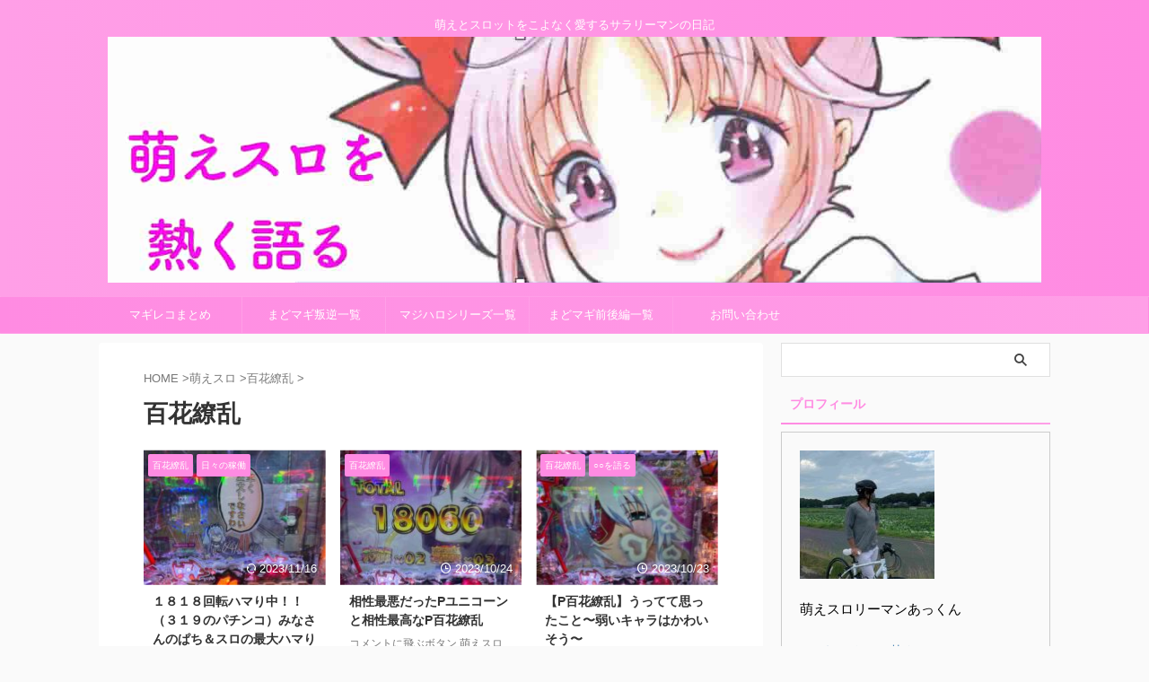

--- FILE ---
content_type: text/html; charset=UTF-8
request_url: https://slot-akkun.com/category/moeslo/hyakkaryoran/
body_size: 13401
content:
<!DOCTYPE html> <!--[if lt IE 7]><html class="ie6" lang="ja"> <![endif]--> <!--[if IE 7]><html class="i7" lang="ja"> <![endif]--> <!--[if IE 8]><html class="ie" lang="ja"> <![endif]--> <!--[if gt IE 8]><!--><html lang="ja" class="s-navi-right s-navi-search-overlay "> <!--<![endif]--><head prefix="og: http://ogp.me/ns# fb: http://ogp.me/ns/fb# article: http://ogp.me/ns/article#">  <script async src="https://www.googletagmanager.com/gtag/js?id=G-P8F2WW971N"></script> <script>window.dataLayer = window.dataLayer || [];
	  function gtag(){dataLayer.push(arguments);}
	  gtag('js', new Date());

	  gtag('config', 'G-P8F2WW971N');</script> <meta charset="UTF-8" ><meta name="viewport" content="width=device-width,initial-scale=1.0,user-scalable=no,viewport-fit=cover"><meta name="format-detection" content="telephone=no" ><meta name="referrer" content="no-referrer-when-downgrade"/><link rel="alternate" type="application/rss+xml" title="萌えスロリーマンあっくんの萌えスロを熱く語るブログ RSS Feed" href="https://slot-akkun.com/feed/" /><link rel="pingback" href="https://slot-akkun.com/xmlrpc.php" > <!--[if lt IE 9]> <script src="https://slot-akkun.com/wp-content/themes/affinger/js/html5shiv.js"></script> <![endif]--><meta name='robots' content='max-image-preview:large' /><link media="all" href="https://slot-akkun.com/wp-content/cache/autoptimize/css/autoptimize_cb0dccaef4422333bd94779c9b0f16d4.css" rel="stylesheet"><title>百花繚乱 - 萌えスロリーマンあっくんの萌えスロを熱く語るブログ</title><link rel='dns-prefetch' href='//webfonts.xserver.jp' /><link rel='dns-prefetch' href='//ajax.googleapis.com' /><link href='https://www.doubleclickbygoogle.com' rel='preconnect' /><link href='https://developers.google.com' rel='preconnect' /><link href='https://twitter.com' rel='preconnect' /> <script type="text/javascript" id="wpp-js" src="https://slot-akkun.com/wp-content/plugins/wordpress-popular-posts/assets/js/wpp.min.js?ver=7.3.6" data-sampling="0" data-sampling-rate="100" data-api-url="https://slot-akkun.com/wp-json/wordpress-popular-posts" data-post-id="0" data-token="7d8b4623af" data-lang="0" data-debug="0"></script> <link rel='stylesheet' id='pz-linkcard-css-css' href='//slot-akkun.com/wp-content/uploads/pz-linkcard/style/style.min.css?ver=2.5.6.5.3' type='text/css' media='all' /><link rel='stylesheet' id='single-css' href='https://slot-akkun.com/wp-content/themes/affinger/st-rankcss.php' type='text/css' media='all' /><link rel='stylesheet' id='st-themecss-css' href='https://slot-akkun.com/wp-content/themes/affinger/st-themecss-loader.php?ver=6.9' type='text/css' media='all' /> <script type="text/javascript" src="//ajax.googleapis.com/ajax/libs/jquery/1.11.3/jquery.min.js?ver=1.11.3" id="jquery-js"></script> <script type="text/javascript" src="//webfonts.xserver.jp/js/xserverv3.js?fadein=0&amp;ver=2.0.9" id="typesquare_std-js"></script> <link rel="https://api.w.org/" href="https://slot-akkun.com/wp-json/" /><link rel="alternate" title="JSON" type="application/json" href="https://slot-akkun.com/wp-json/wp/v2/categories/447" /><link rel="next" href="https://slot-akkun.com/category/moeslo/hyakkaryoran/page/2/" />  <script async src="https://www.googletagmanager.com/gtag/js?id=G-P8F2WW971N"></script> <script>window.dataLayer = window.dataLayer || [];
  function gtag(){dataLayer.push(arguments);}
  gtag('js', new Date());

  gtag('config', 'G-P8F2WW971N');</script> <link rel="icon" href="https://slot-akkun.com/wp-content/uploads/2019/06/cropped-aa8d6237d8258af943e9134930521e91-32x32.jpg" sizes="32x32" /><link rel="icon" href="https://slot-akkun.com/wp-content/uploads/2019/06/cropped-aa8d6237d8258af943e9134930521e91-192x192.jpg" sizes="192x192" /><link rel="apple-touch-icon" href="https://slot-akkun.com/wp-content/uploads/2019/06/cropped-aa8d6237d8258af943e9134930521e91-180x180.jpg" /><meta name="msapplication-TileImage" content="https://slot-akkun.com/wp-content/uploads/2019/06/cropped-aa8d6237d8258af943e9134930521e91-270x270.jpg" /><meta property="og:type" content="website"><meta property="og:title" content="萌えスロリーマンあっくんの萌えスロを熱く語るブログ"><meta property="og:url" content="https://slot-akkun.com"><meta property="og:description" content="萌えとスロットをこよなく愛するサラリーマンの日記"><meta property="og:site_name" content="萌えスロリーマンあっくんの萌えスロを熱く語るブログ"><meta property="og:image" content="https://slot-akkun.com/wp-content/themes/affinger/images/no-img.png"><meta name="twitter:card" content="summary_large_image"><meta name="twitter:site" content="@SlotAkkun"><meta name="twitter:title" content="萌えスロリーマンあっくんの萌えスロを熱く語るブログ"><meta name="twitter:description" content="萌えとスロットをこよなく愛するサラリーマンの日記"><meta name="twitter:image" content="https://slot-akkun.com/wp-content/themes/affinger/images/no-img.png">  <script>(function (window, document, $, undefined) {
		'use strict';

		var SlideBox = (function () {
			/**
			 * @param $element
			 *
			 * @constructor
			 */
			function SlideBox($element) {
				this._$element = $element;
			}

			SlideBox.prototype.$content = function () {
				return this._$element.find('[data-st-slidebox-content]');
			};

			SlideBox.prototype.$toggle = function () {
				return this._$element.find('[data-st-slidebox-toggle]');
			};

			SlideBox.prototype.$icon = function () {
				return this._$element.find('[data-st-slidebox-icon]');
			};

			SlideBox.prototype.$text = function () {
				return this._$element.find('[data-st-slidebox-text]');
			};

			SlideBox.prototype.is_expanded = function () {
				return !!(this._$element.filter('[data-st-slidebox-expanded="true"]').length);
			};

			SlideBox.prototype.expand = function () {
				var self = this;

				this.$content().slideDown()
					.promise()
					.then(function () {
						var $icon = self.$icon();
						var $text = self.$text();

						$icon.removeClass($icon.attr('data-st-slidebox-icon-collapsed'))
							.addClass($icon.attr('data-st-slidebox-icon-expanded'))

						$text.text($text.attr('data-st-slidebox-text-expanded'))

						self._$element.removeClass('is-collapsed')
							.addClass('is-expanded');

						self._$element.attr('data-st-slidebox-expanded', 'true');
					});
			};

			SlideBox.prototype.collapse = function () {
				var self = this;

				this.$content().slideUp()
					.promise()
					.then(function () {
						var $icon = self.$icon();
						var $text = self.$text();

						$icon.removeClass($icon.attr('data-st-slidebox-icon-expanded'))
							.addClass($icon.attr('data-st-slidebox-icon-collapsed'))

						$text.text($text.attr('data-st-slidebox-text-collapsed'))

						self._$element.removeClass('is-expanded')
							.addClass('is-collapsed');

						self._$element.attr('data-st-slidebox-expanded', 'false');
					});
			};

			SlideBox.prototype.toggle = function () {
				if (this.is_expanded()) {
					this.collapse();
				} else {
					this.expand();
				}
			};

			SlideBox.prototype.add_event_listeners = function () {
				var self = this;

				this.$toggle().on('click', function (event) {
					self.toggle();
				});
			};

			SlideBox.prototype.initialize = function () {
				this.add_event_listeners();
			};

			return SlideBox;
		}());

		function on_ready() {
			var slideBoxes = [];

			$('[data-st-slidebox]').each(function () {
				var $element = $(this);
				var slideBox = new SlideBox($element);

				slideBoxes.push(slideBox);

				slideBox.initialize();
			});

			return slideBoxes;
		}

		$(on_ready);
	}(window, window.document, jQuery));</script> <script>jQuery(function(){
		jQuery("#toc_container:not(:has(ul ul))").addClass("only-toc");
		jQuery(".st-ac-box ul:has(.cat-item)").each(function(){
			jQuery(this).addClass("st-ac-cat");
		});
	});</script> <script>jQuery(function(){
						jQuery('.st-star').parent('.rankh4').css('padding-bottom','5px'); // スターがある場合のランキング見出し調整
	});</script> <script>$(function() {
			$('.is-style-st-paragraph-kaiwa').wrapInner('<span class="st-paragraph-kaiwa-text">');
		});</script> <script>$(function() {
			$('.is-style-st-paragraph-kaiwa-b').wrapInner('<span class="st-paragraph-kaiwa-text">');
		});</script> <script>$(function() {
		$( '[class^="is-style-st-paragraph-"],[class*=" is-style-st-paragraph-"]' ).wrapInner( '<span class="st-noflex"></span>' );
	});</script> </head><body class="archive category category-hyakkaryoran category-447 wp-theme-affinger wp-child-theme-affinger-child not-front-page" ><div id="st-ami"><div id="wrapper" class=""><div id="wrapper-in"><header id="st-headwide"><div id="header-full"><div id="headbox-bg"><div id="headbox"><nav id="s-navi" class="pcnone" data-st-nav data-st-nav-type="normal"><dl class="acordion is-active" data-st-nav-primary><dt class="trigger"><p class="acordion_button"><span class="op op-menu has-text"><i class="st-fa st-svg-menu"></i></span></p><div id="st-mobile-logo"></div></dt><dd class="acordion_tree"><div class="acordion_tree_content"><div class="menu-%e3%83%98%e3%83%83%e3%83%80%e3%83%bc-container"><ul id="menu-%e3%83%98%e3%83%83%e3%83%80%e3%83%bc" class="menu"><li id="menu-item-19772" class="menu-item menu-item-type-post_type menu-item-object-page menu-item-19772"><a href="https://slot-akkun.com/magireco30-matome/"><span class="menu-item-label">マギレコまとめ</span></a></li><li id="menu-item-9984" class="menu-item menu-item-type-post_type menu-item-object-page menu-item-9984"><a href="https://slot-akkun.com/%e3%81%be%e3%81%a9%e3%83%9e%e3%82%ae%e5%8f%9b%e9%80%86%e4%b8%80%e8%a6%a7/"><span class="menu-item-label">まどマギ叛逆一覧</span></a></li><li id="menu-item-19501" class="menu-item menu-item-type-post_type menu-item-object-page menu-item-19501"><a href="https://slot-akkun.com/%e3%83%9e%e3%82%b8%e3%83%8f%e3%83%ad%e3%82%b7%e3%83%aa%e3%83%bc%e3%82%ba%e4%b8%80%e8%a6%a7/"><span class="menu-item-label">マジハロシリーズ一覧</span></a></li><li id="menu-item-17102" class="menu-item menu-item-type-post_type menu-item-object-page menu-item-17102"><a href="https://slot-akkun.com/%e3%80%90%e3%81%be%e3%81%a9%e3%83%9e%e3%82%ae%ef%bc%94%ef%bc%8f%e5%89%8d%e5%be%8c%e7%b7%a8%e4%b8%80%e8%a6%a7%e3%80%91/"><span class="menu-item-label">まどマギ前後編一覧</span></a></li><li id="menu-item-2664" class="menu-item menu-item-type-post_type menu-item-object-page menu-item-2664"><a href="https://slot-akkun.com/%e3%81%8a%e5%95%8f%e3%81%84%e5%90%88%e3%82%8f%e3%81%9b/"><span class="menu-item-label">お問い合わせ</span></a></li></ul></div><div class="clear"></div></div></dd></dl></nav><div id="header-l"><div id="st-text-logo"><p class="descr sitenametop"> 萌えとスロットをこよなく愛するサラリーマンの日記</p><p class="sitename"><a href="https://slot-akkun.com/"> <img class="sitename-bottom" src="https://slot-akkun.com/wp-content/uploads/2020/04/5c4e7558fe5da7771aeca423306a37f4.jpg" width="1402" height="370" alt="萌えスロリーマンあっくんの萌えスロを熱く語るブログ"> </a></p></div></div><div id="header-r" class="smanone"></div></div></div><div id="gazou-wide"><div id="st-menubox"><div id="st-menuwide"><nav class="smanone clearfix"><ul id="menu-%e3%83%98%e3%83%83%e3%83%80%e3%83%bc-1" class="menu"><li class="menu-item menu-item-type-post_type menu-item-object-page menu-item-19772"><a href="https://slot-akkun.com/magireco30-matome/">マギレコまとめ</a></li><li class="menu-item menu-item-type-post_type menu-item-object-page menu-item-9984"><a href="https://slot-akkun.com/%e3%81%be%e3%81%a9%e3%83%9e%e3%82%ae%e5%8f%9b%e9%80%86%e4%b8%80%e8%a6%a7/">まどマギ叛逆一覧</a></li><li class="menu-item menu-item-type-post_type menu-item-object-page menu-item-19501"><a href="https://slot-akkun.com/%e3%83%9e%e3%82%b8%e3%83%8f%e3%83%ad%e3%82%b7%e3%83%aa%e3%83%bc%e3%82%ba%e4%b8%80%e8%a6%a7/">マジハロシリーズ一覧</a></li><li class="menu-item menu-item-type-post_type menu-item-object-page menu-item-17102"><a href="https://slot-akkun.com/%e3%80%90%e3%81%be%e3%81%a9%e3%83%9e%e3%82%ae%ef%bc%94%ef%bc%8f%e5%89%8d%e5%be%8c%e7%b7%a8%e4%b8%80%e8%a6%a7%e3%80%91/">まどマギ前後編一覧</a></li><li class="menu-item menu-item-type-post_type menu-item-object-page menu-item-2664"><a href="https://slot-akkun.com/%e3%81%8a%e5%95%8f%e3%81%84%e5%90%88%e3%82%8f%e3%81%9b/">お問い合わせ</a></li></ul></nav></div></div><div id="st-headerbox"><div id="st-header"></div></div></div></div></header><div id="content-w"><div id="content" class="clearfix"><div id="contentInner"><main><article><div id="breadcrumb"><ol itemscope itemtype="http://schema.org/BreadcrumbList"><li itemprop="itemListElement" itemscope
 itemtype="http://schema.org/ListItem"><a href="https://slot-akkun.com" itemprop="item"><span itemprop="name">HOME</span></a> ><meta itemprop="position" content="1" /></li><li itemprop="itemListElement" itemscope
 itemtype="http://schema.org/ListItem"><a href="https://slot-akkun.com/category/moeslo/" itemprop="item"> <span itemprop="name">萌えスロ</span> </a> &gt;<meta itemprop="position" content="2" /></li><li itemprop="itemListElement" itemscope
 itemtype="http://schema.org/ListItem"><a href="https://slot-akkun.com/category/moeslo/hyakkaryoran/" itemprop="item"> <span itemprop="name">百花繚乱</span> </a> &gt;<meta itemprop="position" content="3" /></li></ol></div><div class="post"><h1 class="entry-title">百花繚乱</h1><div id="nocopy" ></div></div><aside><div class="itiran-card-list post-card-list has-excerpt has-date is-small-columns-2 is-medium-columns-2 is-large-columns-3"><div class="post-card-list-item post-card"><div class="post-card-image"> <a href="https://slot-akkun.com/2023/10/27/1818hamari319/"><img width="202" height="150" src="//slot-akkun.com/wp-content/plugins/a3-lazy-load/assets/images/lazy_placeholder.gif" data-lazy-type="image" data-src="https://slot-akkun.com/wp-content/uploads/2023/10/IMG_7559-scaled-e1698391193650-202x150.jpg" class="lazy lazy-hidden attachment-st_post_slider_3 size-st_post_slider_3 wp-post-image" alt="" decoding="async" srcset="" data-srcset="https://slot-akkun.com/wp-content/uploads/2023/10/IMG_7559-scaled-e1698391193650-202x150.jpg 202w, https://slot-akkun.com/wp-content/uploads/2023/10/IMG_7559-scaled-e1698391193650-640x475.jpg 640w, https://slot-akkun.com/wp-content/uploads/2023/10/IMG_7559-scaled-e1698391193650-343x254.jpg 343w" sizes="(max-width: 202px) 100vw, 202px" /><noscript><img width="202" height="150" src="https://slot-akkun.com/wp-content/uploads/2023/10/IMG_7559-scaled-e1698391193650-202x150.jpg" class="attachment-st_post_slider_3 size-st_post_slider_3 wp-post-image" alt="" decoding="async" srcset="https://slot-akkun.com/wp-content/uploads/2023/10/IMG_7559-scaled-e1698391193650-202x150.jpg 202w, https://slot-akkun.com/wp-content/uploads/2023/10/IMG_7559-scaled-e1698391193650-640x475.jpg 640w, https://slot-akkun.com/wp-content/uploads/2023/10/IMG_7559-scaled-e1698391193650-343x254.jpg 343w" sizes="(max-width: 202px) 100vw, 202px" /></noscript></a><p class="st-catgroup itiran-category"> <a href="https://slot-akkun.com/category/moeslo/hyakkaryoran/" title="View all posts in 百花繚乱" rel="category tag"><span class="catname st-catid447">百花繚乱</span></a> <a href="https://slot-akkun.com/category/kadou/" title="View all posts in 日々の稼働" rel="category tag"><span class="catname st-catid7">日々の稼働</span></a></p><p class="post-card-date"><i class="st-fa st-svg-refresh"></i>2023/11/16</p></div><div class="post-card-body"><div class="post-card-text"><h3 class="post-card-title"><a href="https://slot-akkun.com/2023/10/27/1818hamari319/">１８１８回転ハマり中！！（３１９のパチンコ）みなさんのぱち＆スロの最大ハマりはどのくらい？</a></h3><div class="post-card-excerpt"><p>コメントに飛ぶボタン 萌えスロリーマンあっくんです（@SlotAkkun） にほんブログ村 前回のお話はこちら。＿→【スマスロL北斗の拳】初めての北斗レインボー！！さあ何連？ 前回の記事で 北斗の拳の人気ってのはすごいんだなと実感しました。 最近上げた記事と反応が全然違う^^; もちろんグーグル砲ことdiscoverがとんだわけではありません。（これ飛ぶとアクセス数の桁が変わる） それでいて反応するんだから やっぱり北斗に興味がある人は多いってことなんですね。 北斗レインボーってのもインパクト大ですけど。 ...</p></div></div></div></div><div class="post-card-list-item post-card"><div class="post-card-image"> <a href="https://slot-akkun.com/2023/10/24/aisyou-yuniko-n-hyakka/"><img width="202" height="150" src="//slot-akkun.com/wp-content/plugins/a3-lazy-load/assets/images/lazy_placeholder.gif" data-lazy-type="image" data-src="https://slot-akkun.com/wp-content/uploads/2023/10/IMG_7589-2-scaled-e1698131718558-202x150.jpg" class="lazy lazy-hidden attachment-st_post_slider_3 size-st_post_slider_3 wp-post-image" alt="" decoding="async" srcset="" data-srcset="https://slot-akkun.com/wp-content/uploads/2023/10/IMG_7589-2-scaled-e1698131718558-202x150.jpg 202w, https://slot-akkun.com/wp-content/uploads/2023/10/IMG_7589-2-scaled-e1698131718558-640x475.jpg 640w, https://slot-akkun.com/wp-content/uploads/2023/10/IMG_7589-2-scaled-e1698131718558-343x254.jpg 343w" sizes="(max-width: 202px) 100vw, 202px" /><noscript><img width="202" height="150" src="https://slot-akkun.com/wp-content/uploads/2023/10/IMG_7589-2-scaled-e1698131718558-202x150.jpg" class="attachment-st_post_slider_3 size-st_post_slider_3 wp-post-image" alt="" decoding="async" srcset="https://slot-akkun.com/wp-content/uploads/2023/10/IMG_7589-2-scaled-e1698131718558-202x150.jpg 202w, https://slot-akkun.com/wp-content/uploads/2023/10/IMG_7589-2-scaled-e1698131718558-640x475.jpg 640w, https://slot-akkun.com/wp-content/uploads/2023/10/IMG_7589-2-scaled-e1698131718558-343x254.jpg 343w" sizes="(max-width: 202px) 100vw, 202px" /></noscript></a><p class="st-catgroup itiran-category"> <a href="https://slot-akkun.com/category/moeslo/hyakkaryoran/" title="View all posts in 百花繚乱" rel="category tag"><span class="catname st-catid447">百花繚乱</span></a></p><p class="post-card-date"><i class="st-fa st-svg-clock-o"></i>2023/10/24</p></div><div class="post-card-body"><div class="post-card-text"><h3 class="post-card-title"><a href="https://slot-akkun.com/2023/10/24/aisyou-yuniko-n-hyakka/">相性最悪だったPユニコーンと相性最高なP百花繚乱</a></h3><div class="post-card-excerpt"><p>コメントに飛ぶボタン 萌えスロリーマンあっくんです（@SlotAkkun） にほんブログ村 前回のお話はこちら→【P百花繚乱】うってて思ったこと〜弱いキャラはかわいそう〜 目次 相性の良さPユニコーンのデータP百花繚乱のデータその他の相性まとめ相性の良さ 前回の記事で 推しが弱めのキャラだとパチンカーに嫌われるから 悲しいよねって話をしました。 ついでにP百花繚乱は相性がいいんです って話もしました。 スロットも言えることは言えるけど、 パチンコの方が相性良い悪いってあると思いません？ もちろん確率なので ...</p></div></div></div></div><div class="post-card-list-item post-card"><div class="post-card-image"> <a href="https://slot-akkun.com/2023/10/23/p-hyakkaryouran-kawaiso/"><img width="202" height="150" src="//slot-akkun.com/wp-content/plugins/a3-lazy-load/assets/images/lazy_placeholder.gif" data-lazy-type="image" data-src="https://slot-akkun.com/wp-content/uploads/2023/10/IMG_7568-scaled-e1698044718270-202x150.jpg" class="lazy lazy-hidden attachment-st_post_slider_3 size-st_post_slider_3 wp-post-image" alt="" decoding="async" srcset="" data-srcset="https://slot-akkun.com/wp-content/uploads/2023/10/IMG_7568-scaled-e1698044718270-202x150.jpg 202w, https://slot-akkun.com/wp-content/uploads/2023/10/IMG_7568-scaled-e1698044718270-640x475.jpg 640w, https://slot-akkun.com/wp-content/uploads/2023/10/IMG_7568-scaled-e1698044718270-343x254.jpg 343w" sizes="(max-width: 202px) 100vw, 202px" /><noscript><img width="202" height="150" src="https://slot-akkun.com/wp-content/uploads/2023/10/IMG_7568-scaled-e1698044718270-202x150.jpg" class="attachment-st_post_slider_3 size-st_post_slider_3 wp-post-image" alt="" decoding="async" srcset="https://slot-akkun.com/wp-content/uploads/2023/10/IMG_7568-scaled-e1698044718270-202x150.jpg 202w, https://slot-akkun.com/wp-content/uploads/2023/10/IMG_7568-scaled-e1698044718270-640x475.jpg 640w, https://slot-akkun.com/wp-content/uploads/2023/10/IMG_7568-scaled-e1698044718270-343x254.jpg 343w" sizes="(max-width: 202px) 100vw, 202px" /></noscript></a><p class="st-catgroup itiran-category"> <a href="https://slot-akkun.com/category/moeslo/hyakkaryoran/" title="View all posts in 百花繚乱" rel="category tag"><span class="catname st-catid447">百花繚乱</span></a> <a href="https://slot-akkun.com/category/kataru/" title="View all posts in ○○を語る" rel="category tag"><span class="catname st-catid19">○○を語る</span></a></p><p class="post-card-date"><i class="st-fa st-svg-clock-o"></i>2023/10/23</p></div><div class="post-card-body"><div class="post-card-text"><h3 class="post-card-title"><a href="https://slot-akkun.com/2023/10/23/p-hyakkaryouran-kawaiso/">【P百花繚乱】うってて思ったこと〜弱いキャラはかわいそう〜</a></h3><div class="post-card-excerpt"><p>コメントに飛ぶボタン 萌えスロリーマンあっくんです（@SlotAkkun） にほんブログ村 前回のお話はこちら→好きな前兆と嫌いな前兆を熱く語る 前回書いた前兆の話はかなり反響がよかったので もし読んでない人いましたらぜひ上のリンクから 読んでくださいね(^O^)／ 本日はパチンコの百花繚乱をうってて思ったことを お話したいと思います。 原作でも強さと地位の違いはキャラによって違うので 演出の期待度がキャラによって変わるのはわかるんですよ。 でもね・・・ 推しが弱い方のキャラだと この子じゃ当たらないから ...</p></div></div></div></div><div class="post-card-list-item post-card"><div class="post-card-image"> <a href="https://slot-akkun.com/2021/07/29/%e3%80%90%e7%99%be%e8%8a%b1%e7%b9%9a%e4%b9%b1%e3%82%b5%e3%83%a0%e3%83%a9%e3%82%a4%e3%82%ac%e3%83%bc%e3%83%ab%e3%82%ba%e3%80%91%e8%b6%85%e5%85%a5%e3%81%8b%e3%82%89%e7%b9%9a%e4%b9%b1%e3%83%9c%e3%83%bc/"><img width="202" height="150" src="//slot-akkun.com/wp-content/plugins/a3-lazy-load/assets/images/lazy_placeholder.gif" data-lazy-type="image" data-src="https://slot-akkun.com/wp-content/uploads/2021/07/IMG_5626-scaled-e1627452296825-202x150.jpg" class="lazy lazy-hidden attachment-st_post_slider_3 size-st_post_slider_3 wp-post-image" alt="" decoding="async" srcset="" data-srcset="https://slot-akkun.com/wp-content/uploads/2021/07/IMG_5626-scaled-e1627452296825-202x150.jpg 202w, https://slot-akkun.com/wp-content/uploads/2021/07/IMG_5626-scaled-e1627452296825-640x475.jpg 640w, https://slot-akkun.com/wp-content/uploads/2021/07/IMG_5626-scaled-e1627452296825-343x254.jpg 343w" sizes="(max-width: 202px) 100vw, 202px" /><noscript><img width="202" height="150" src="https://slot-akkun.com/wp-content/uploads/2021/07/IMG_5626-scaled-e1627452296825-202x150.jpg" class="attachment-st_post_slider_3 size-st_post_slider_3 wp-post-image" alt="" decoding="async" srcset="https://slot-akkun.com/wp-content/uploads/2021/07/IMG_5626-scaled-e1627452296825-202x150.jpg 202w, https://slot-akkun.com/wp-content/uploads/2021/07/IMG_5626-scaled-e1627452296825-640x475.jpg 640w, https://slot-akkun.com/wp-content/uploads/2021/07/IMG_5626-scaled-e1627452296825-343x254.jpg 343w" sizes="(max-width: 202px) 100vw, 202px" /></noscript></a><p class="st-catgroup itiran-category"> <a href="https://slot-akkun.com/category/moeslo/hyakkaryoran/" title="View all posts in 百花繚乱" rel="category tag"><span class="catname st-catid447">百花繚乱</span></a></p><p class="post-card-date"><i class="st-fa st-svg-refresh"></i>2021/7/28</p></div><div class="post-card-body"><div class="post-card-text"><h3 class="post-card-title"><a href="https://slot-akkun.com/2021/07/29/%e3%80%90%e7%99%be%e8%8a%b1%e7%b9%9a%e4%b9%b1%e3%82%b5%e3%83%a0%e3%83%a9%e3%82%a4%e3%82%ac%e3%83%bc%e3%83%ab%e3%82%ba%e3%80%91%e8%b6%85%e5%85%a5%e3%81%8b%e3%82%89%e7%b9%9a%e4%b9%b1%e3%83%9c%e3%83%bc/">【百花繚乱サムライガールズ】超入から繚乱ボーナスでフィニッシュ！！さて何枚？</a></h3><div class="post-card-excerpt"><p>▽コメントに飛ぶボタン▽ 萌えスロリーマンあっくんです（@SlotAkkun） 下のバナーをポチッとしていただけると ブログ村のポイントが上がり ランキング順位も上がるので 僕のやる気が倍増します(*^^*) クリックするとランキングページに飛びますが すぐに戻ってきて大丈夫です。 ↓　　↓　　↓　　↓　　↓ にほんブログ村 ページ下にもあるので最後に押してもOKです(^o^)/ よろしくね！！ もううつことはないかもって言ってた エンターライズの百花繚乱ですけど、 うつ機会ができちゃったのでうってきまし ...</p></div></div></div></div><div class="post-card-list-item post-card"><div class="post-card-image"> <a href="https://slot-akkun.com/2021/06/20/%e3%80%90%e7%99%be%e8%8a%b1%e7%b9%9a%e4%b9%b1%e3%82%b5%e3%83%a0%e3%83%a9%e3%82%a4%e3%82%ac%e3%83%bc%e3%83%ab%e3%82%ba%e3%80%91%e3%83%96%e3%83%a9%e3%82%a4%e3%83%89%e3%83%ad%e3%83%bc%e3%83%89%e3%81%a7/"><img width="202" height="150" src="//slot-akkun.com/wp-content/plugins/a3-lazy-load/assets/images/lazy_placeholder.gif" data-lazy-type="image" data-src="https://slot-akkun.com/wp-content/uploads/2021/06/IMG_4512-scaled-e1624182250285-202x150.jpg" class="lazy lazy-hidden attachment-st_post_slider_3 size-st_post_slider_3 wp-post-image" alt="" decoding="async" srcset="" data-srcset="https://slot-akkun.com/wp-content/uploads/2021/06/IMG_4512-scaled-e1624182250285-202x150.jpg 202w, https://slot-akkun.com/wp-content/uploads/2021/06/IMG_4512-scaled-e1624182250285-640x475.jpg 640w, https://slot-akkun.com/wp-content/uploads/2021/06/IMG_4512-scaled-e1624182250285-343x254.jpg 343w" sizes="(max-width: 202px) 100vw, 202px" /><noscript><img width="202" height="150" src="https://slot-akkun.com/wp-content/uploads/2021/06/IMG_4512-scaled-e1624182250285-202x150.jpg" class="attachment-st_post_slider_3 size-st_post_slider_3 wp-post-image" alt="" decoding="async" srcset="https://slot-akkun.com/wp-content/uploads/2021/06/IMG_4512-scaled-e1624182250285-202x150.jpg 202w, https://slot-akkun.com/wp-content/uploads/2021/06/IMG_4512-scaled-e1624182250285-640x475.jpg 640w, https://slot-akkun.com/wp-content/uploads/2021/06/IMG_4512-scaled-e1624182250285-343x254.jpg 343w" sizes="(max-width: 202px) 100vw, 202px" /></noscript></a><p class="st-catgroup itiran-category"> <a href="https://slot-akkun.com/category/moeslo/hyakkaryoran/" title="View all posts in 百花繚乱" rel="category tag"><span class="catname st-catid447">百花繚乱</span></a> <a href="https://slot-akkun.com/category/%e6%96%b0%e6%a9%9f%e7%a8%ae%e8%a9%b1/" title="View all posts in 新機種話" rel="category tag"><span class="catname st-catid629">新機種話</span></a></p><p class="post-card-date"><i class="st-fa st-svg-clock-o"></i>2021/6/20</p></div><div class="post-card-body"><div class="post-card-text"><h3 class="post-card-title"><a href="https://slot-akkun.com/2021/06/20/%e3%80%90%e7%99%be%e8%8a%b1%e7%b9%9a%e4%b9%b1%e3%82%b5%e3%83%a0%e3%83%a9%e3%82%a4%e3%82%ac%e3%83%bc%e3%83%ab%e3%82%ba%e3%80%91%e3%83%96%e3%83%a9%e3%82%a4%e3%83%89%e3%83%ad%e3%83%bc%e3%83%89%e3%81%a7/">【百花繚乱サムライガールズ】ブライドロードで２万オーバーのポイントを獲得した結果は！？</a></h3><div class="post-card-excerpt"><p>▽コメントに飛ぶボタン▽ 萌えスロリーマンあっくんです（@SlotAkkun） にほんブログ村 前回のお話はこちら。 →【まどマギ２】キュゥべえ耳ピクピクから激アツのRT状態でキュゥべえチャレンジ突入！！ まどマギ２で キュゥべえチャレンジひいたお話でした。 &nbsp; 本日は先日百花繚乱サムライガールズの 初打ち感想記事を書きましたが、 よく考えたら稼働内容の方書いてなかったので、 そのお話いきたいと思います。 ブライドロードで ２万オーバーのポイントをとって・・・ &nbsp; それではいってみまし ...</p></div></div></div></div><div class="post-card-list-item post-card"><div class="post-card-image"> <a href="https://slot-akkun.com/2021/06/14/%e3%80%90%e7%99%be%e8%8a%b1%e7%b9%9a%e4%b9%b1%e3%82%b5%e3%83%a0%e3%83%a9%e3%82%a4%e3%82%ac%e3%83%bc%e3%83%ab%e3%82%ba%e3%80%91%e6%96%b0%e6%a9%9f%e7%a8%ae%e3%81%86%e3%81%a3%e3%81%9f%e8%a9%95%e4%be%a1/"><img width="202" height="150" src="//slot-akkun.com/wp-content/plugins/a3-lazy-load/assets/images/lazy_placeholder.gif" data-lazy-type="image" data-src="https://slot-akkun.com/wp-content/uploads/2021/06/IMG_4462-scaled-e1623313917780-202x150.jpg" class="lazy lazy-hidden attachment-st_post_slider_3 size-st_post_slider_3 wp-post-image" alt="" decoding="async" srcset="" data-srcset="https://slot-akkun.com/wp-content/uploads/2021/06/IMG_4462-scaled-e1623313917780-202x150.jpg 202w, https://slot-akkun.com/wp-content/uploads/2021/06/IMG_4462-scaled-e1623313917780-640x475.jpg 640w, https://slot-akkun.com/wp-content/uploads/2021/06/IMG_4462-scaled-e1623313917780-343x254.jpg 343w" sizes="(max-width: 202px) 100vw, 202px" /><noscript><img width="202" height="150" src="https://slot-akkun.com/wp-content/uploads/2021/06/IMG_4462-scaled-e1623313917780-202x150.jpg" class="attachment-st_post_slider_3 size-st_post_slider_3 wp-post-image" alt="" decoding="async" srcset="https://slot-akkun.com/wp-content/uploads/2021/06/IMG_4462-scaled-e1623313917780-202x150.jpg 202w, https://slot-akkun.com/wp-content/uploads/2021/06/IMG_4462-scaled-e1623313917780-640x475.jpg 640w, https://slot-akkun.com/wp-content/uploads/2021/06/IMG_4462-scaled-e1623313917780-343x254.jpg 343w" sizes="(max-width: 202px) 100vw, 202px" /></noscript></a><p class="st-catgroup itiran-category"> <a href="https://slot-akkun.com/category/moeslo/hyakkaryoran/" title="View all posts in 百花繚乱" rel="category tag"><span class="catname st-catid447">百花繚乱</span></a> <a href="https://slot-akkun.com/category/%e6%96%b0%e6%a9%9f%e7%a8%ae%e8%a9%b1/" title="View all posts in 新機種話" rel="category tag"><span class="catname st-catid629">新機種話</span></a></p><p class="post-card-date"><i class="st-fa st-svg-clock-o"></i>2021/6/14</p></div><div class="post-card-body"><div class="post-card-text"><h3 class="post-card-title"><a href="https://slot-akkun.com/2021/06/14/%e3%80%90%e7%99%be%e8%8a%b1%e7%b9%9a%e4%b9%b1%e3%82%b5%e3%83%a0%e3%83%a9%e3%82%a4%e3%82%ac%e3%83%bc%e3%83%ab%e3%82%ba%e3%80%91%e6%96%b0%e6%a9%9f%e7%a8%ae%e3%81%86%e3%81%a3%e3%81%9f%e8%a9%95%e4%be%a1/">【百花繚乱サムライガールズ】新機種うった評価③愛が感じられないタイアップ、チュウは貴重なんだぞ！！（言いたいことを書きまくりました）</a></h3><div class="post-card-excerpt"><p>▽コメントに飛ぶボタン▽ 萌えスロリーマンあっくんです（@SlotAkkun） にほんブログ村 前回のお話はこちら。 →初めてひいた千日戦争！！【聖闘士星矢海皇覚醒（SPねw）】 初めて聖闘士星矢で千日戦争ひいたお話です。 青い方じゃなくて黄色い方のSPなんですけどねw &nbsp; 今週の新台は 北電子のノーゲームノーライフなんですが、 原作を知らないので熱く語れないのです。 だからスルーさせていただきます。 （もしうったら書きます） &nbsp; ノーゲームノーライフは パネルが初代まどマギに似てるっ ...</p></div></div></div></div><div class="post-card-list-item post-card"><div class="post-card-image"> <a href="https://slot-akkun.com/2021/06/12/%e3%80%90%e7%99%be%e8%8a%b1%e7%b9%9a%e4%b9%b1%e3%82%b5%e3%83%a0%e3%83%a9%e3%82%a4%e3%82%ac%e3%83%bc%e3%83%ab%e3%82%ba%e3%80%91%e5%88%9d%e6%89%93%e3%81%a1%e8%a9%95%e4%be%a1%e2%91%a1%e6%bc%94%e5%87%ba/"><img width="202" height="150" src="//slot-akkun.com/wp-content/plugins/a3-lazy-load/assets/images/lazy_placeholder.gif" data-lazy-type="image" data-src="https://slot-akkun.com/wp-content/uploads/2021/06/IMG_4543-scaled-e1623463577431-202x150.jpg" class="lazy lazy-hidden attachment-st_post_slider_3 size-st_post_slider_3 wp-post-image" alt="" decoding="async" srcset="" data-srcset="https://slot-akkun.com/wp-content/uploads/2021/06/IMG_4543-scaled-e1623463577431-202x150.jpg 202w, https://slot-akkun.com/wp-content/uploads/2021/06/IMG_4543-scaled-e1623463577431-640x475.jpg 640w, https://slot-akkun.com/wp-content/uploads/2021/06/IMG_4543-scaled-e1623463577431-343x254.jpg 343w" sizes="(max-width: 202px) 100vw, 202px" /><noscript><img width="202" height="150" src="https://slot-akkun.com/wp-content/uploads/2021/06/IMG_4543-scaled-e1623463577431-202x150.jpg" class="attachment-st_post_slider_3 size-st_post_slider_3 wp-post-image" alt="" decoding="async" srcset="https://slot-akkun.com/wp-content/uploads/2021/06/IMG_4543-scaled-e1623463577431-202x150.jpg 202w, https://slot-akkun.com/wp-content/uploads/2021/06/IMG_4543-scaled-e1623463577431-640x475.jpg 640w, https://slot-akkun.com/wp-content/uploads/2021/06/IMG_4543-scaled-e1623463577431-343x254.jpg 343w" sizes="(max-width: 202px) 100vw, 202px" /></noscript></a><p class="st-catgroup itiran-category"> <a href="https://slot-akkun.com/category/%e6%96%b0%e6%a9%9f%e7%a8%ae%e8%a9%b1/" title="View all posts in 新機種話" rel="category tag"><span class="catname st-catid629">新機種話</span></a> <a href="https://slot-akkun.com/category/moeslo/hyakkaryoran/" title="View all posts in 百花繚乱" rel="category tag"><span class="catname st-catid447">百花繚乱</span></a></p><p class="post-card-date"><i class="st-fa st-svg-clock-o"></i>2021/6/12</p></div><div class="post-card-body"><div class="post-card-text"><h3 class="post-card-title"><a href="https://slot-akkun.com/2021/06/12/%e3%80%90%e7%99%be%e8%8a%b1%e7%b9%9a%e4%b9%b1%e3%82%b5%e3%83%a0%e3%83%a9%e3%82%a4%e3%82%ac%e3%83%bc%e3%83%ab%e3%82%ba%e3%80%91%e5%88%9d%e6%89%93%e3%81%a1%e8%a9%95%e4%be%a1%e2%91%a1%e6%bc%94%e5%87%ba/">【百花繚乱サムライガールズ】初打ち評価②演出単調で前兆あおりがひどい（悪かったストレスポイント）</a></h3><div class="post-card-excerpt"><p>▽コメントに飛ぶボタン▽ 萌えスロリーマンあっくんです（@SlotAkkun） にほんブログ村 前回のお話はこちら。 →【初代まどマギ配信】ティロフィナーレとMagia連発とワルプル落ちハコの魔女次ゲーム薔薇の魔女落ち現象解説 まどマギ配信で マミさんが張りきっちゃった話です。 オチもあってレアな現象の解説もしてます。 &nbsp; 本日は百花繚乱サムライガールズの 初うち評価続きいきたいと思います。 &nbsp; 言いたいことがたくさんありますからね。 １記事で書き切れるのかどうか？ いってみましょうか ...</p></div></div></div></div><div class="post-card-list-item post-card"><div class="post-card-image"> <a href="https://slot-akkun.com/2021/06/10/%e3%80%90%e7%99%be%e8%8a%b1%e7%b9%9a%e4%b9%b1%e3%82%b5%e3%83%a0%e3%83%a9%e3%82%a4%e3%82%ac%e3%83%bc%e3%83%ab%e3%82%ba%e3%80%91%e5%88%9d%e6%89%93%e3%81%a1%e8%a9%95%e4%be%a1%e3%83%bb%e6%a5%bd%e3%81%97/"><img width="202" height="150" src="//slot-akkun.com/wp-content/plugins/a3-lazy-load/assets/images/lazy_placeholder.gif" data-lazy-type="image" data-src="https://slot-akkun.com/wp-content/uploads/2021/06/IMG_4462-scaled-e1623313917780-202x150.jpg" class="lazy lazy-hidden attachment-st_post_slider_3 size-st_post_slider_3 wp-post-image" alt="" decoding="async" srcset="" data-srcset="https://slot-akkun.com/wp-content/uploads/2021/06/IMG_4462-scaled-e1623313917780-202x150.jpg 202w, https://slot-akkun.com/wp-content/uploads/2021/06/IMG_4462-scaled-e1623313917780-640x475.jpg 640w, https://slot-akkun.com/wp-content/uploads/2021/06/IMG_4462-scaled-e1623313917780-343x254.jpg 343w" sizes="(max-width: 202px) 100vw, 202px" /><noscript><img width="202" height="150" src="https://slot-akkun.com/wp-content/uploads/2021/06/IMG_4462-scaled-e1623313917780-202x150.jpg" class="attachment-st_post_slider_3 size-st_post_slider_3 wp-post-image" alt="" decoding="async" srcset="https://slot-akkun.com/wp-content/uploads/2021/06/IMG_4462-scaled-e1623313917780-202x150.jpg 202w, https://slot-akkun.com/wp-content/uploads/2021/06/IMG_4462-scaled-e1623313917780-640x475.jpg 640w, https://slot-akkun.com/wp-content/uploads/2021/06/IMG_4462-scaled-e1623313917780-343x254.jpg 343w" sizes="(max-width: 202px) 100vw, 202px" /></noscript></a><p class="st-catgroup itiran-category"> <a href="https://slot-akkun.com/category/moeslo/hyakkaryoran/" title="View all posts in 百花繚乱" rel="category tag"><span class="catname st-catid447">百花繚乱</span></a> <a href="https://slot-akkun.com/category/%e6%96%b0%e6%a9%9f%e7%a8%ae%e8%a9%b1/" title="View all posts in 新機種話" rel="category tag"><span class="catname st-catid629">新機種話</span></a></p><p class="post-card-date"><i class="st-fa st-svg-refresh"></i>2021/6/18</p></div><div class="post-card-body"><div class="post-card-text"><h3 class="post-card-title"><a href="https://slot-akkun.com/2021/06/10/%e3%80%90%e7%99%be%e8%8a%b1%e7%b9%9a%e4%b9%b1%e3%82%b5%e3%83%a0%e3%83%a9%e3%82%a4%e3%82%ac%e3%83%bc%e3%83%ab%e3%82%ba%e3%80%91%e5%88%9d%e6%89%93%e3%81%a1%e8%a9%95%e4%be%a1%e3%83%bb%e6%a5%bd%e3%81%97/">【百花繚乱サムライガールズ】初打ち評価・楽しみで期待しすぎた結果①ゲーム性解説とよかった点（新機種うってみた・評価・おすすめ）</a></h3><div class="post-card-excerpt"><p>▽コメントに飛ぶボタン▽ 萌えスロリーマンあっくんです（@SlotAkkun） にほんブログ村 前回のお話はこちら。 →超高ギアスバーストから最速ゼロレクイエムで超爆発！？【コードギアスR2】 ギアスR2で超ギアスバーストひいたんだけど・・・ というお話です。 僕のギアスって ギアスラひくとなぜか超ギアスバーストもひけるんですよね。 セットになってるという感じ。 それがわかるように 過去に両方ひいた日にちも書いておきました。 &nbsp; それでは本日のお話。 新台の百花繚乱サムライガールズうってきました ...</p></div></div></div></div><div class="post-card-list-item post-card"><div class="post-card-image"> <a href="https://slot-akkun.com/2021/06/07/%e7%99%be%e8%8a%b1%e7%b9%9a%e4%b9%b1%e3%82%b5%e3%83%a0%e3%83%a9%e3%82%a4%e3%82%ac%e3%83%bc%e3%83%ab%e3%82%ba%e3%82%92%e8%aa%9e%e3%82%8b%e3%80%90%e4%bb%8a%e9%80%b1%e3%81%ae%e6%96%b0%e5%8f%b0%e3%83%a9/"><img width="202" height="150" src="//slot-akkun.com/wp-content/plugins/a3-lazy-load/assets/images/lazy_placeholder.gif" data-lazy-type="image" data-src="https://slot-akkun.com/wp-content/uploads/2021/06/c4a8f89513733ad501215308aceebdcf-202x150.png" class="lazy lazy-hidden attachment-st_post_slider_3 size-st_post_slider_3 wp-post-image" alt="" decoding="async" srcset="" data-srcset="https://slot-akkun.com/wp-content/uploads/2021/06/c4a8f89513733ad501215308aceebdcf-202x150.png 202w, https://slot-akkun.com/wp-content/uploads/2021/06/c4a8f89513733ad501215308aceebdcf-640x475.png 640w, https://slot-akkun.com/wp-content/uploads/2021/06/c4a8f89513733ad501215308aceebdcf-343x254.png 343w" sizes="(max-width: 202px) 100vw, 202px" /><noscript><img width="202" height="150" src="https://slot-akkun.com/wp-content/uploads/2021/06/c4a8f89513733ad501215308aceebdcf-202x150.png" class="attachment-st_post_slider_3 size-st_post_slider_3 wp-post-image" alt="" decoding="async" srcset="https://slot-akkun.com/wp-content/uploads/2021/06/c4a8f89513733ad501215308aceebdcf-202x150.png 202w, https://slot-akkun.com/wp-content/uploads/2021/06/c4a8f89513733ad501215308aceebdcf-640x475.png 640w, https://slot-akkun.com/wp-content/uploads/2021/06/c4a8f89513733ad501215308aceebdcf-343x254.png 343w" sizes="(max-width: 202px) 100vw, 202px" /></noscript></a><p class="st-catgroup itiran-category"> <a href="https://slot-akkun.com/category/moeslo/hyakkaryoran/" title="View all posts in 百花繚乱" rel="category tag"><span class="catname st-catid447">百花繚乱</span></a> <a href="https://slot-akkun.com/category/%e6%96%b0%e6%a9%9f%e7%a8%ae%e8%a9%b1/" title="View all posts in 新機種話" rel="category tag"><span class="catname st-catid629">新機種話</span></a></p><p class="post-card-date"><i class="st-fa st-svg-clock-o"></i>2021/6/7</p></div><div class="post-card-body"><div class="post-card-text"><h3 class="post-card-title"><a href="https://slot-akkun.com/2021/06/07/%e7%99%be%e8%8a%b1%e7%b9%9a%e4%b9%b1%e3%82%b5%e3%83%a0%e3%83%a9%e3%82%a4%e3%82%ac%e3%83%bc%e3%83%ab%e3%82%ba%e3%82%92%e8%aa%9e%e3%82%8b%e3%80%90%e4%bb%8a%e9%80%b1%e3%81%ae%e6%96%b0%e5%8f%b0%e3%83%a9/">百花繚乱サムライガールズを語る【今週の新台ラインナップ/ガルパン・鉄拳４デビル・ガメラ・チバリヨ】</a></h3><div class="post-card-excerpt"><p>▽コメントに飛ぶボタン▽ 萌えスロリーマンあっくんです（@SlotAkkun） にほんブログ村 前回のお話はこちら。 →キュゥべえがしゃべる！！杏子がデレる！！おまけに穢れも開放で楽しい叛逆【まどマギ叛逆】 お久しぶりのまどマギ叛逆のお話でした。 １周だけうった話ですけど、 いろいろあって楽しかったです(^ ^) &nbsp; 一昨日から土日も更新しております。 これがいつまで続くのかはわかりませんが、 しばらくは毎日更新しようと思ってます(^ ^) 目次 今週の新台百花繚乱サムライガールズとは？物語と好 ...</p></div></div></div></div><div class="post-card-list-item post-card"><div class="post-card-image"> <a href="https://slot-akkun.com/2018/10/17/%ef%bd%83%ef%bd%92%e7%99%be%e8%8a%b1%e7%b9%9a%e4%b9%b1%e3%82%b5%e3%83%a0%e3%83%a9%e3%82%a4%e3%83%96%e3%83%a9%e3%82%a4%e3%83%89%e3%81%8c%e3%81%86%e3%81%a1%e3%81%9f%e3%81%84%e3%81%a3%e3%81%a6%e3%81%8a/"><img width="130" height="127" src="//slot-akkun.com/wp-content/plugins/a3-lazy-load/assets/images/lazy_placeholder.gif" data-lazy-type="image" data-src="https://slot-akkun.com/wp-content/uploads/2017/08/2017-08-01_124831.png" class="lazy lazy-hidden attachment-st_post_slider_3 size-st_post_slider_3 wp-post-image" alt="" decoding="async" /><noscript><img width="130" height="127" src="https://slot-akkun.com/wp-content/uploads/2017/08/2017-08-01_124831.png" class="attachment-st_post_slider_3 size-st_post_slider_3 wp-post-image" alt="" decoding="async" /></noscript></a><p class="st-catgroup itiran-category"> <a href="https://slot-akkun.com/category/moeslo/hyakkaryoran/" title="View all posts in 百花繚乱" rel="category tag"><span class="catname st-catid447">百花繚乱</span></a></p><p class="post-card-date"><i class="st-fa st-svg-clock-o"></i>2018/10/17</p></div><div class="post-card-body"><div class="post-card-text"><h3 class="post-card-title"><a href="https://slot-akkun.com/2018/10/17/%ef%bd%83%ef%bd%92%e7%99%be%e8%8a%b1%e7%b9%9a%e4%b9%b1%e3%82%b5%e3%83%a0%e3%83%a9%e3%82%a4%e3%83%96%e3%83%a9%e3%82%a4%e3%83%89%e3%81%8c%e3%81%86%e3%81%a1%e3%81%9f%e3%81%84%e3%81%a3%e3%81%a6%e3%81%8a/">ＣＲ百花繚乱サムライブライドがうちたいってお話</a></h3><div class="post-card-excerpt"><p>萌えスロリーマンあっくんです。 &nbsp; 僕のブログ読んでる人って パチンコうつ人もけっこういるんですかね？ &nbsp; 僕はパチンコってほぼうたないんです。 &nbsp; パチンコって自力で当てるというより 当たるのを見てるっていう感じが強いじゃないですか。 &nbsp; 面白くないってわけではないんですけど、 スロットがあるならスロットがうちたいかなって 思っちゃうんです。 &nbsp; ただただ長くてめっちゃあおられて これは当たるでしょって流れのリーチが 平気ではずれるというのも苦手なところ ...</p></div></div></div></div></div><div class="st-pagelink"><div class="st-pagelink-in"> <span aria-current="page" class="page-numbers current">1</span> <a class="page-numbers" href="https://slot-akkun.com/category/moeslo/hyakkaryoran/page/2/">2</a> <a class="next page-numbers" href="https://slot-akkun.com/category/moeslo/hyakkaryoran/page/2/">Next &raquo;</a></div></div></aside></article></main></div><div id="side"><aside><div id="mybox"><div id="search-3" class="side-widgets widget_search"><div id="search" class="search-custom-d"><form method="get" id="searchform" action="https://slot-akkun.com/"> <label class="hidden" for="s"> </label> <input type="text" placeholder="" value="" name="s" id="s" /> <input type="submit" value="&#xf002;" class="st-fa" id="searchsubmit" /></form></div></div><div id="text-2" class="side-widgets widget_text"><p class="st-widgets-title"><span>プロフィール</span></p><div class="textwidget"><div class="graybox"><p><img decoding="async" class="lazy lazy-hidden alignnone wp-image-12332 size-thumbnail" src="//slot-akkun.com/wp-content/plugins/a3-lazy-load/assets/images/lazy_placeholder.gif" data-lazy-type="image" data-src="https://slot-akkun.com/wp-content/uploads/2020/07/cache_Messagep123842-scaled-e1594691953621-150x143.jpg" alt="" width="150" height="143" srcset="" data-srcset="https://slot-akkun.com/wp-content/uploads/2020/07/cache_Messagep123842-scaled-e1594691953621-150x143.jpg 150w, https://slot-akkun.com/wp-content/uploads/2020/07/cache_Messagep123842-scaled-e1594691953621-336x321.jpg 336w, https://slot-akkun.com/wp-content/uploads/2020/07/cache_Messagep123842-scaled-e1594691953621-1024x978.jpg 1024w, https://slot-akkun.com/wp-content/uploads/2020/07/cache_Messagep123842-scaled-e1594691953621-768x733.jpg 768w, https://slot-akkun.com/wp-content/uploads/2020/07/cache_Messagep123842-scaled-e1594691953621.jpg 1420w" sizes="(max-width: 150px) 100vw, 150px" /><noscript><img decoding="async" class="alignnone wp-image-12332 size-thumbnail" src="https://slot-akkun.com/wp-content/uploads/2020/07/cache_Messagep123842-scaled-e1594691953621-150x143.jpg" alt="" width="150" height="143" srcset="https://slot-akkun.com/wp-content/uploads/2020/07/cache_Messagep123842-scaled-e1594691953621-150x143.jpg 150w, https://slot-akkun.com/wp-content/uploads/2020/07/cache_Messagep123842-scaled-e1594691953621-336x321.jpg 336w, https://slot-akkun.com/wp-content/uploads/2020/07/cache_Messagep123842-scaled-e1594691953621-1024x978.jpg 1024w, https://slot-akkun.com/wp-content/uploads/2020/07/cache_Messagep123842-scaled-e1594691953621-768x733.jpg 768w, https://slot-akkun.com/wp-content/uploads/2020/07/cache_Messagep123842-scaled-e1594691953621.jpg 1420w" sizes="(max-width: 150px) 100vw, 150px" /></noscript></p><p>萌えスロリーマンあっくん</p><p>X：<a href="https://x.com/SlotAkkun" target="_blank" rel="noopener">あっくん＠萌えスロリーマン</a></p><p>Youtube：<a href="https://www.youtube.com/channel/UCv4lvFhd2ahVLvx1yxiHEeA/videos">萌えスロリーマンチャンネル</a></p><p>ツイキャス：<a href="https://twitcasting.tv/slotakkun">萌えスロリーマン</a></p><p>萌えをこよなく愛するサラリーマンスロッター。可愛いものに目がない。豊満なキャラはさらに好き。萌えキャラグッズもたくさん持っている。毎年コミケはフル参戦。スロットのまどマギシリーズの本を自作で作っちゃった人w</p><p>好きな６号機<br /> マギレコ、戦国乙女、SBJ、ヴァルヴレイヴ、銭形、忍魂、一騎当千、聖闘士星矢、バイオ５、ディスク２、バイオRe2</p><p>パチンコは専らリゼロ強欲</p></div></div></div><div id="text-23" class="side-widgets widget_text"><div class="textwidget"><p>↓マギレコ３０戦勝負一覧はこちら↓<a href="https://slot-akkun.com/magireco30-matome/"><img decoding="async" class="lazy lazy-hidden size-medium wp-image-19655 aligncenter" src="//slot-akkun.com/wp-content/plugins/a3-lazy-load/assets/images/lazy_placeholder.gif" data-lazy-type="image" data-src="https://slot-akkun.com/wp-content/uploads/2025/05/357628FC-7DFB-479B-90D5-2EBF846521E3_1_105_c-e1748083505409-336x283.jpeg" alt="" width="336" height="283" srcset="" data-srcset="https://slot-akkun.com/wp-content/uploads/2025/05/357628FC-7DFB-479B-90D5-2EBF846521E3_1_105_c-e1748083505409-336x283.jpeg 336w, https://slot-akkun.com/wp-content/uploads/2025/05/357628FC-7DFB-479B-90D5-2EBF846521E3_1_105_c-e1748083505409-150x126.jpeg 150w, https://slot-akkun.com/wp-content/uploads/2025/05/357628FC-7DFB-479B-90D5-2EBF846521E3_1_105_c-e1748083505409.jpeg 768w" sizes="(max-width: 336px) 100vw, 336px" /><noscript><img decoding="async" class="size-medium wp-image-19655 aligncenter" src="https://slot-akkun.com/wp-content/uploads/2025/05/357628FC-7DFB-479B-90D5-2EBF846521E3_1_105_c-e1748083505409-336x283.jpeg" alt="" width="336" height="283" srcset="https://slot-akkun.com/wp-content/uploads/2025/05/357628FC-7DFB-479B-90D5-2EBF846521E3_1_105_c-e1748083505409-336x283.jpeg 336w, https://slot-akkun.com/wp-content/uploads/2025/05/357628FC-7DFB-479B-90D5-2EBF846521E3_1_105_c-e1748083505409-150x126.jpeg 150w, https://slot-akkun.com/wp-content/uploads/2025/05/357628FC-7DFB-479B-90D5-2EBF846521E3_1_105_c-e1748083505409.jpeg 768w" sizes="(max-width: 336px) 100vw, 336px" /></noscript></a></p></div></div><div id="recent-comments-2" class="side-widgets widget_recent_comments"><p class="st-widgets-title"><span>最新のコメント</span></p><ul id="recentcomments"><li class="recentcomments"><a href="https://slot-akkun.com/2025/06/24/magireco-kegare/#comment-9583">【スマスロマギアレコード】穢れ解説（あふれ吸い込み小中大の違い・恩恵・振り分け）</a> に <span class="comment-author-link">のえる</span> より</li><li class="recentcomments"><a href="https://slot-akkun.com/2025/06/24/magireco-kegare/#comment-9574">【スマスロマギアレコード】穢れ解説（あふれ吸い込み小中大の違い・恩恵・振り分け）</a> に <span class="comment-author-link">あっくん</span> より</li><li class="recentcomments"><a href="https://slot-akkun.com/2025/06/24/magireco-kegare/#comment-9550">【スマスロマギアレコード】穢れ解説（あふれ吸い込み小中大の違い・恩恵・振り分け）</a> に <span class="comment-author-link">のえる</span> より</li><li class="recentcomments"><a href="https://slot-akkun.com/2025/07/04/magireco-iwakanmatome/#comment-9409">違和感告知の全違和感まとめと解説【スマスロマギアレコード】</a> に <span class="comment-author-link">あっくん</span> より</li><li class="recentcomments"><a href="https://slot-akkun.com/2025/07/04/magireco-iwakanmatome/#comment-9408">違和感告知の全違和感まとめと解説【スマスロマギアレコード】</a> に <span class="comment-author-link">あっくん</span> より</li><li class="recentcomments"><a href="https://slot-akkun.com/2025/07/04/magireco-iwakanmatome/#comment-9392">違和感告知の全違和感まとめと解説【スマスロマギアレコード】</a> に <span class="comment-author-link">サット</span> より</li><li class="recentcomments"><a href="https://slot-akkun.com/2025/07/04/magireco-iwakanmatome/#comment-9375">違和感告知の全違和感まとめと解説【スマスロマギアレコード】</a> に <span class="comment-author-link">今更マギレコ打ち始め</span> より</li><li class="recentcomments"><a href="https://slot-akkun.com/2025/07/04/magireco-iwakanmatome/#comment-9016">違和感告知の全違和感まとめと解説【スマスロマギアレコード】</a> に <span class="comment-author-link">あっくん</span> より</li><li class="recentcomments"><a href="https://slot-akkun.com/2025/07/04/magireco-iwakanmatome/#comment-9005">違和感告知の全違和感まとめと解説【スマスロマギアレコード】</a> に <span class="comment-author-link">匿名</span> より</li><li class="recentcomments"><a href="https://slot-akkun.com/2025/07/04/magireco-iwakanmatome/#comment-8999">違和感告知の全違和感まとめと解説【スマスロマギアレコード】</a> に <span class="comment-author-link">ハナ</span> より</li><li class="recentcomments"><a href="https://slot-akkun.com/2025/06/12/magireco-yowaiko/#comment-8746">マギアレコード版弱い子解説〜初代との違いをそえて〜</a> に <span class="comment-author-link">あっくん</span> より</li><li class="recentcomments"><a href="https://slot-akkun.com/2025/06/12/magireco-yowaiko/#comment-8730">マギアレコード版弱い子解説〜初代との違いをそえて〜</a> に <span class="comment-author-link">しゅんすけべ</span> より</li></ul></div><div id="text-13" class="side-widgets widget_text"><p class="st-widgets-title"><span>相互リンク</span></p><div class="textwidget"><div class="graybox"><div class="center">【相互リンク】</div></div><div><a href="https://moe-slotpachi.com">萌スロパチ大百科</a></div><div></div><div><a href="https://kui-pachi777.queen-casino.com">喰いパチ７７７</a></div><p><a href="https://mako777.jp">まこ７７７/まことすぺしゃるさん</a></p><p><a href="http://gogo-favorite.com/" target="_blank" rel="noopener">萌えとスロ/カネさん</a></p><p><a href="https://tuiburekamen.muragon.com">ツイブレ仮面による変態稼働/ツイブレ仮面さん</a></p><p><a href="https://pachinkogame.net">パチカジ７/アキラさん</a></p></div></div><div id="archives-2" class="side-widgets widget_archive"><p class="st-widgets-title"><span>アーカイブ</span></p> <label class="screen-reader-text" for="archives-dropdown-2">アーカイブ</label> <select id="archives-dropdown-2" name="archive-dropdown"><option value="">月を選択</option><option value='https://slot-akkun.com/2025/09/'> 2025年9月 &nbsp;(4)</option><option value='https://slot-akkun.com/2025/08/'> 2025年8月 &nbsp;(7)</option><option value='https://slot-akkun.com/2025/07/'> 2025年7月 &nbsp;(16)</option><option value='https://slot-akkun.com/2025/06/'> 2025年6月 &nbsp;(20)</option><option value='https://slot-akkun.com/2025/05/'> 2025年5月 &nbsp;(6)</option><option value='https://slot-akkun.com/2025/04/'> 2025年4月 &nbsp;(2)</option><option value='https://slot-akkun.com/2024/08/'> 2024年8月 &nbsp;(1)</option><option value='https://slot-akkun.com/2024/05/'> 2024年5月 &nbsp;(1)</option><option value='https://slot-akkun.com/2024/01/'> 2024年1月 &nbsp;(1)</option><option value='https://slot-akkun.com/2023/12/'> 2023年12月 &nbsp;(3)</option><option value='https://slot-akkun.com/2023/11/'> 2023年11月 &nbsp;(24)</option><option value='https://slot-akkun.com/2023/10/'> 2023年10月 &nbsp;(15)</option><option value='https://slot-akkun.com/2023/09/'> 2023年9月 &nbsp;(2)</option><option value='https://slot-akkun.com/2023/03/'> 2023年3月 &nbsp;(7)</option><option value='https://slot-akkun.com/2023/02/'> 2023年2月 &nbsp;(1)</option><option value='https://slot-akkun.com/2023/01/'> 2023年1月 &nbsp;(3)</option><option value='https://slot-akkun.com/2022/10/'> 2022年10月 &nbsp;(3)</option><option value='https://slot-akkun.com/2022/09/'> 2022年9月 &nbsp;(7)</option><option value='https://slot-akkun.com/2022/08/'> 2022年8月 &nbsp;(4)</option><option value='https://slot-akkun.com/2022/07/'> 2022年7月 &nbsp;(3)</option><option value='https://slot-akkun.com/2022/06/'> 2022年6月 &nbsp;(4)</option><option value='https://slot-akkun.com/2022/05/'> 2022年5月 &nbsp;(1)</option><option value='https://slot-akkun.com/2022/04/'> 2022年4月 &nbsp;(4)</option><option value='https://slot-akkun.com/2022/03/'> 2022年3月 &nbsp;(2)</option><option value='https://slot-akkun.com/2022/02/'> 2022年2月 &nbsp;(12)</option><option value='https://slot-akkun.com/2022/01/'> 2022年1月 &nbsp;(7)</option><option value='https://slot-akkun.com/2021/12/'> 2021年12月 &nbsp;(5)</option><option value='https://slot-akkun.com/2021/11/'> 2021年11月 &nbsp;(5)</option><option value='https://slot-akkun.com/2021/10/'> 2021年10月 &nbsp;(5)</option><option value='https://slot-akkun.com/2021/09/'> 2021年9月 &nbsp;(16)</option><option value='https://slot-akkun.com/2021/08/'> 2021年8月 &nbsp;(32)</option><option value='https://slot-akkun.com/2021/07/'> 2021年7月 &nbsp;(32)</option><option value='https://slot-akkun.com/2021/06/'> 2021年6月 &nbsp;(32)</option><option value='https://slot-akkun.com/2021/05/'> 2021年5月 &nbsp;(20)</option><option value='https://slot-akkun.com/2021/04/'> 2021年4月 &nbsp;(8)</option><option value='https://slot-akkun.com/2021/03/'> 2021年3月 &nbsp;(4)</option><option value='https://slot-akkun.com/2021/02/'> 2021年2月 &nbsp;(9)</option><option value='https://slot-akkun.com/2021/01/'> 2021年1月 &nbsp;(4)</option><option value='https://slot-akkun.com/2020/12/'> 2020年12月 &nbsp;(5)</option><option value='https://slot-akkun.com/2020/11/'> 2020年11月 &nbsp;(7)</option><option value='https://slot-akkun.com/2020/10/'> 2020年10月 &nbsp;(6)</option><option value='https://slot-akkun.com/2020/09/'> 2020年9月 &nbsp;(10)</option><option value='https://slot-akkun.com/2020/08/'> 2020年8月 &nbsp;(10)</option><option value='https://slot-akkun.com/2020/07/'> 2020年7月 &nbsp;(18)</option><option value='https://slot-akkun.com/2020/06/'> 2020年6月 &nbsp;(22)</option><option value='https://slot-akkun.com/2020/05/'> 2020年5月 &nbsp;(16)</option><option value='https://slot-akkun.com/2020/04/'> 2020年4月 &nbsp;(22)</option><option value='https://slot-akkun.com/2020/03/'> 2020年3月 &nbsp;(25)</option><option value='https://slot-akkun.com/2020/02/'> 2020年2月 &nbsp;(14)</option><option value='https://slot-akkun.com/2020/01/'> 2020年1月 &nbsp;(8)</option><option value='https://slot-akkun.com/2019/12/'> 2019年12月 &nbsp;(17)</option><option value='https://slot-akkun.com/2019/11/'> 2019年11月 &nbsp;(14)</option><option value='https://slot-akkun.com/2019/10/'> 2019年10月 &nbsp;(11)</option><option value='https://slot-akkun.com/2019/09/'> 2019年9月 &nbsp;(17)</option><option value='https://slot-akkun.com/2019/08/'> 2019年8月 &nbsp;(17)</option><option value='https://slot-akkun.com/2019/07/'> 2019年7月 &nbsp;(23)</option><option value='https://slot-akkun.com/2019/06/'> 2019年6月 &nbsp;(19)</option><option value='https://slot-akkun.com/2019/05/'> 2019年5月 &nbsp;(4)</option><option value='https://slot-akkun.com/2019/04/'> 2019年4月 &nbsp;(8)</option><option value='https://slot-akkun.com/2019/03/'> 2019年3月 &nbsp;(10)</option><option value='https://slot-akkun.com/2019/02/'> 2019年2月 &nbsp;(12)</option><option value='https://slot-akkun.com/2019/01/'> 2019年1月 &nbsp;(11)</option><option value='https://slot-akkun.com/2018/12/'> 2018年12月 &nbsp;(10)</option><option value='https://slot-akkun.com/2018/11/'> 2018年11月 &nbsp;(18)</option><option value='https://slot-akkun.com/2018/10/'> 2018年10月 &nbsp;(16)</option><option value='https://slot-akkun.com/2018/09/'> 2018年9月 &nbsp;(13)</option><option value='https://slot-akkun.com/2018/08/'> 2018年8月 &nbsp;(15)</option><option value='https://slot-akkun.com/2018/07/'> 2018年7月 &nbsp;(19)</option><option value='https://slot-akkun.com/2018/06/'> 2018年6月 &nbsp;(20)</option><option value='https://slot-akkun.com/2018/05/'> 2018年5月 &nbsp;(12)</option><option value='https://slot-akkun.com/2018/04/'> 2018年4月 &nbsp;(8)</option><option value='https://slot-akkun.com/2018/03/'> 2018年3月 &nbsp;(11)</option><option value='https://slot-akkun.com/2018/02/'> 2018年2月 &nbsp;(7)</option><option value='https://slot-akkun.com/2018/01/'> 2018年1月 &nbsp;(9)</option><option value='https://slot-akkun.com/2017/12/'> 2017年12月 &nbsp;(10)</option><option value='https://slot-akkun.com/2017/11/'> 2017年11月 &nbsp;(10)</option><option value='https://slot-akkun.com/2017/10/'> 2017年10月 &nbsp;(13)</option><option value='https://slot-akkun.com/2017/09/'> 2017年9月 &nbsp;(14)</option><option value='https://slot-akkun.com/2017/08/'> 2017年8月 &nbsp;(13)</option><option value='https://slot-akkun.com/2017/07/'> 2017年7月 &nbsp;(18)</option> </select> <script type="text/javascript">( ( dropdownId ) => {
	const dropdown = document.getElementById( dropdownId );
	function onSelectChange() {
		setTimeout( () => {
			if ( 'escape' === dropdown.dataset.lastkey ) {
				return;
			}
			if ( dropdown.value ) {
				document.location.href = dropdown.value;
			}
		}, 250 );
	}
	function onKeyUp( event ) {
		if ( 'Escape' === event.key ) {
			dropdown.dataset.lastkey = 'escape';
		} else {
			delete dropdown.dataset.lastkey;
		}
	}
	function onClick() {
		delete dropdown.dataset.lastkey;
	}
	dropdown.addEventListener( 'keyup', onKeyUp );
	dropdown.addEventListener( 'click', onClick );
	dropdown.addEventListener( 'change', onSelectChange );
})( "archives-dropdown-2" );

//# sourceURL=WP_Widget_Archives%3A%3Awidget</script> </div><div id="text-8" class="side-widgets widget_text"><p class="st-widgets-title"><span>ブログ村に参加しています</span></p><div class="textwidget"><div class="graybox"><p><a href="https://slot.blogmura.com/ranking/in?p_cid=10886419" target="_blank" rel="noopener"><img class="lazy lazy-hidden" decoding="async" src="//slot-akkun.com/wp-content/plugins/a3-lazy-load/assets/images/lazy_placeholder.gif" data-lazy-type="image" data-src="https://b.blogmura.com/original/1194729" alt="にほんブログ村 スロットブログへ" width="200" height="176" border="0" /><noscript><img decoding="async" src="https://b.blogmura.com/original/1194729" alt="にほんブログ村 スロットブログへ" width="200" height="176" border="0" /></noscript></a><br /> <a href="https://slot.blogmura.com/ranking/in?p_cid=10886419">にほんブログ村</a></p></div></div></div></div><div id="scrollad"><div id="text-21" class="side-widgets widget_text"><div class="textwidget"></div></div></div></aside></div></div></div><footer><div id="footer"><div id="footer-wrapper"><div id="footer-in"><div id="st-footer-logo-wrapper"><div id="st-text-logo"><p class="footer-description st-text-logo-top"> <a href="https://slot-akkun.com/">萌えとスロットをこよなく愛するサラリーマンの日記</a></p><h3 class="footerlogo st-text-logo-bottom"> <a href="https://slot-akkun.com/"> 萌えスロリーマンあっくんの萌えスロを熱く語るブログ </a></h3></div><div class="st-footer-tel"></div></div><p class="copyr"><small>&copy; 2026 萌えスロリーマンあっくんの萌えスロを熱く語るブログ</small></p></div></div></div></footer></div></div></div> <script type="speculationrules">{"prefetch":[{"source":"document","where":{"and":[{"href_matches":"/*"},{"not":{"href_matches":["/wp-*.php","/wp-admin/*","/wp-content/uploads/*","/wp-content/*","/wp-content/plugins/*","/wp-content/themes/affinger-child/*","/wp-content/themes/affinger/*","/*\\?(.+)"]}},{"not":{"selector_matches":"a[rel~=\"nofollow\"]"}},{"not":{"selector_matches":".no-prefetch, .no-prefetch a"}}]},"eagerness":"conservative"}]}</script> <script></script><script type="text/javascript" id="rtoc_js-js-extra">var rtocScrollAnimation = {"rtocScrollAnimation":"on"};
var rtocBackButton = {"rtocBackButton":"off"};
var rtocBackDisplayPC = {"rtocBackDisplayPC":""};
var rtocOpenText = {"rtocOpenText":"OPEN"};
var rtocCloseText = {"rtocCloseText":"CLOSE"};
//# sourceURL=rtoc_js-js-extra</script> <script type="text/javascript" src="https://slot-akkun.com/wp-includes/js/dist/hooks.min.js?ver=dd5603f07f9220ed27f1" id="wp-hooks-js"></script> <script type="text/javascript" src="https://slot-akkun.com/wp-includes/js/dist/i18n.min.js?ver=c26c3dc7bed366793375" id="wp-i18n-js"></script> <script type="text/javascript" id="wp-i18n-js-after">wp.i18n.setLocaleData( { 'text direction\u0004ltr': [ 'ltr' ] } );
//# sourceURL=wp-i18n-js-after</script> <script type="text/javascript" id="contact-form-7-js-translations">( function( domain, translations ) {
	var localeData = translations.locale_data[ domain ] || translations.locale_data.messages;
	localeData[""].domain = domain;
	wp.i18n.setLocaleData( localeData, domain );
} )( "contact-form-7", {"translation-revision-date":"2025-11-30 08:12:23+0000","generator":"GlotPress\/4.0.3","domain":"messages","locale_data":{"messages":{"":{"domain":"messages","plural-forms":"nplurals=1; plural=0;","lang":"ja_JP"},"This contact form is placed in the wrong place.":["\u3053\u306e\u30b3\u30f3\u30bf\u30af\u30c8\u30d5\u30a9\u30fc\u30e0\u306f\u9593\u9055\u3063\u305f\u4f4d\u7f6e\u306b\u7f6e\u304b\u308c\u3066\u3044\u307e\u3059\u3002"],"Error:":["\u30a8\u30e9\u30fc:"]}},"comment":{"reference":"includes\/js\/index.js"}} );
//# sourceURL=contact-form-7-js-translations</script> <script type="text/javascript" id="contact-form-7-js-before">var wpcf7 = {
    "api": {
        "root": "https:\/\/slot-akkun.com\/wp-json\/",
        "namespace": "contact-form-7\/v1"
    },
    "cached": 1
};
//# sourceURL=contact-form-7-js-before</script> <script type="text/javascript" id="base-js-extra">var ST = {"ajax_url":"https://slot-akkun.com/wp-admin/admin-ajax.php","expand_accordion_menu":"","sidemenu_accordion":"","is_mobile":""};
//# sourceURL=base-js-extra</script> <script type="text/javascript" id="jquery-lazyloadxt-js-extra">var a3_lazyload_params = {"apply_images":"1","apply_videos":"1"};
//# sourceURL=jquery-lazyloadxt-js-extra</script> <script type="text/javascript" id="jquery-lazyloadxt-extend-js-extra">var a3_lazyload_extend_params = {"edgeY":"0","horizontal_container_classnames":""};
//# sourceURL=jquery-lazyloadxt-extend-js-extra</script> <div id="page-top"><a href="#wrapper" class="st-fa st-svg-angle-up"></a></div> <script defer src="https://slot-akkun.com/wp-content/cache/autoptimize/js/autoptimize_edf06044fe79b0099fc44f49e2c0d0b4.js"></script></body></html>